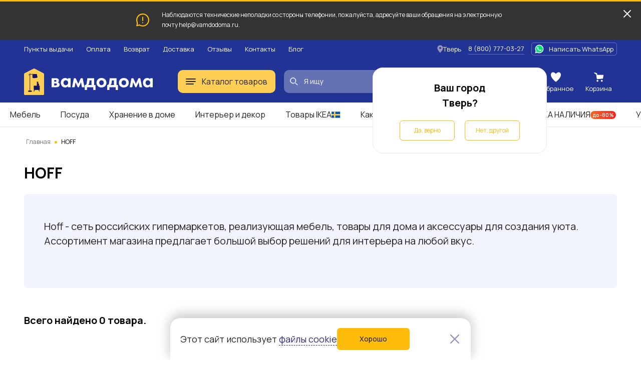

--- FILE ---
content_type: image/svg+xml
request_url: https://tver.vamdodoma.ru/img/public/images/catalog/custom-select-check-main.svg
body_size: -192
content:
<svg width="12" height="12" viewBox="0 0 12 12" fill="none" xmlns="http://www.w3.org/2000/svg">
<path d="M2 6.24268L6.24264 10.4853L10.4853 6.24268" stroke="#9493BF" stroke-width="2" stroke-linecap="round" stroke-linejoin="round"/>
</svg>


--- FILE ---
content_type: image/svg+xml
request_url: https://tver.vamdodoma.ru/img/public/images/illustrations-empty/search-empty.svg
body_size: 275
content:
<svg width="200" height="262" viewBox="0 0 200 262" fill="none" xmlns="http://www.w3.org/2000/svg">
<path d="M0 55.3948C0 51.8539 1.99897 48.6135 5.1711 47.0123L96.2962 1.01573C98.9935 -0.345728 102.183 -0.338151 104.873 1.03612L194.869 47.0018C198.019 48.6107 200 51.8392 200 55.364V252.602C200 257.792 195.774 262 190.56 262H9.43953C4.22622 262 0 257.792 0 252.602V55.3948Z" fill="#FFCF55"/>
<mask id="mask0_9006_42885" style="mask-type:alpha" maskUnits="userSpaceOnUse" x="0" y="0" width="200" height="262">
<path d="M0 55.3948C0 51.8539 1.99897 48.6135 5.1711 47.0123L96.2962 1.01573C98.9935 -0.345728 102.183 -0.338151 104.873 1.03612L194.869 47.0018C198.019 48.6107 200 51.8392 200 55.364V252.602C200 257.792 195.774 262 190.56 262H9.43953C4.22622 262 0 257.792 0 252.602V55.3948Z" fill="#FFCF55"/>
</mask>
<g mask="url(#mask0_9006_42885)">
<path d="M63 269C64.5385 261.314 65.438 253.607 65.868 249.431C61.9999 231.5 69.1035 215.638 71 214.5C74.6035 212.338 87 222.5 94 232C101 230 113 230.5 119 232C130.375 222.094 136.5 214.5 140.926 216C144.5 217.662 143.809 238.371 142 250.5C142 257.5 143.5 260 143.5 269C112.771 269 81.5 269 63 269Z" fill="#141464"/>
<ellipse cx="123" cy="250" rx="7" ry="6" fill="#FFCF55"/>
<ellipse cx="95" cy="250" rx="7" ry="6" fill="#FFCF55"/>
<circle cx="125.5" cy="247.5" r="4.5" fill="#141464"/>
<circle cx="97.5" cy="248.5" r="4.5" fill="#141464"/>
</g>
</svg>


--- FILE ---
content_type: application/javascript; charset=utf-8
request_url: https://tver.vamdodoma.ru/js/public/pages-sections/catalog.min.version-b9745b3ba71106da92796b565f1e7f2f26181fab.js
body_size: 14292
content:
(window.webpackJsonp=window.webpackJsonp||[]).push([[7],{145:function(t,e,r){"use strict";r.r(e);r(81),r(82);var n=r(9),a=r(20),o=r(13),i=r(11),l={name:"VerticalSlide",props:{initHeigth:{default:null}},methods:{onBeforeEnter:function(t){!t.style.maxHeight&&this.initHeigth&&(t.style.maxHeight="".concat(this.initHeigth,"px"))},onAfterEnter:function(t){t.style.removeProperty("max-height")},onBeforeLeave:function(t){t.style.maxHeight="".concat(t.clientHeight,"px")}}},u=r(0),c=Object(u.a)(l,(function(){var t=this.$createElement;return(this._self._c||t)("transition",{attrs:{name:"vertical-slide"},on:{"before-enter":this.onBeforeEnter,"after-enter":this.onAfterEnter,"before-leave":this.onBeforeLeave}},[this._t("default")],2)}),[],!1,null,null,null).exports,s={name:"FilterGroup",components:{verticalSlide:c},props:{title:{type:String,default:"Раздел фильтра"}},data:function(){return{opened:window.innerWidth>1151}}},p=Object(u.a)(s,(function(){var t=this,e=t.$createElement,r=t._self._c||e;return r("fieldset",{staticClass:"catalog-filter__wrapper",class:{"catalog-filter__wrapper--hidden":!t.opened}},[r("button",{staticClass:"catalog-filter__wrapper-title",attrs:{type:"button"},on:{click:function(e){e.preventDefault(),t.opened=!t.opened}}},[r("span",{staticClass:"catalog-filter__wrapper-title-text"},[t._v(t._s(t.title))]),t._v(" "),r("icon",{staticClass:"catalog-filter__wrapper-title-icon",attrs:{name:"arrow-small"}})],1),t._v(" "),r("vertical-slide",{attrs:{"init-heigth":"445"}},[r("div",{directives:[{name:"show",rawName:"v-show",value:t.opened,expression:"opened"}],staticClass:"catalog-filter__wrapper-content"},[t._t("default")],2)])],1)}),[],!1,null,null,null).exports,f={name:"FilterItemBase",components:{verticalSlide:c},props:{title:{type:String,default:""},code:{type:String,default:""},multiple:{type:Boolean,default:!1},values:{type:Array,default:function(){return[]}},value:{type:String|Array,default:null}},data:function(){return{opened:!1,countToShow:7,query:""}},computed:{openText:function(){return this.opened?"Свернуть":"Показать еще"},inputClass:function(){return this.multiple?"input-checkbox":"input-radio"},showMore:function(){return this.values.length>this.countToShow},shownItems:function(){var t=this;return this.opened?this.query?this.values.filter((function(e){var r=e.name,n=e.key;return String(r||n).toLowerCase().includes(t.query.toLowerCase())})):this.values:this.values.slice(0,this.countToShow)},valueGetter:{get:function(){return this.value},set:function(t){this.$emit("input",t)}}},watch:{opened:function(t){t||(this.query="",this.sortItems())},showMore:function(t){t||(this.query="")}},created:function(){this.sortItems()},methods:{isDisabled:function(t){var e;return!(t.count>0)&&(this.multiple?!(null!==(e=this.value)&&void 0!==e&&e.includes(null==t?void 0:t.key)):this.value!==t.key)},sortItems:function(){var t=[];this.multiple&&(t=this.value),t.length&&this.values.sort((function(e,r){return t.includes(r.key)-t.includes(e.key)}))}}},d=Object(u.a)(f,(function(){var t=this,e=t.$createElement,r=t._self._c||e;return r("div",{staticClass:"catalog-filter__inner"},[r("verticalSlide",{attrs:{"init-heigth":"43"}},[t.opened&&t.showMore?r("div",{staticClass:"catalog-filter__wrapper-content-search-wrapper"},[r("label",{staticClass:"catalog-filter__wrapper-content-search-inner"},[r("input",{directives:[{name:"model",rawName:"v-model",value:t.query,expression:"query"}],staticClass:"catalog-filter__wrapper-content-search-input text-small",attrs:{type:"text",name:t.code+"--search",placeholder:t.title,autocomplete:"off"},domProps:{value:t.query},on:{input:function(e){e.target.composing||(t.query=e.target.value)}}}),t._v(" "),t.query?r("button",{staticClass:"catalog-filter__wrapper-content-search-reset-button",attrs:{type:"button"},on:{click:function(e){e.preventDefault(),t.query=""}}},[r("icon",{attrs:{name:"catalog-option-cross"}})],1):t._e()])]):t._e()]),t._v(" "),r("div",{staticClass:"catalog-filter__wrapper-content-filters"},t._l(t.shownItems,(function(e){return r("div",{key:e.key,class:t.inputClass},["checkbox"==(t.multiple?"checkbox":"radio")?r("input",{directives:[{name:"model",rawName:"v-model",value:t.valueGetter,expression:"valueGetter"}],class:t.inputClass+"__input",attrs:{name:t.code,id:t.code+"_"+e.key,type:"checkbox"},domProps:{value:e.key,checked:Array.isArray(t.valueGetter)?t._i(t.valueGetter,e.key)>-1:t.valueGetter},on:{change:function(r){var n=t.valueGetter,a=r.target,o=!!a.checked;if(Array.isArray(n)){var i=e.key,l=t._i(n,i);a.checked?l<0&&(t.valueGetter=n.concat([i])):l>-1&&(t.valueGetter=n.slice(0,l).concat(n.slice(l+1)))}else t.valueGetter=o}}}):"radio"==(t.multiple?"checkbox":"radio")?r("input",{directives:[{name:"model",rawName:"v-model",value:t.valueGetter,expression:"valueGetter"}],class:t.inputClass+"__input",attrs:{name:t.code,id:t.code+"_"+e.key,type:"radio"},domProps:{value:e.key,checked:t._q(t.valueGetter,e.key)},on:{change:function(r){t.valueGetter=e.key}}}):r("input",{directives:[{name:"model",rawName:"v-model",value:t.valueGetter,expression:"valueGetter"}],class:t.inputClass+"__input",attrs:{name:t.code,id:t.code+"_"+e.key,type:t.multiple?"checkbox":"radio"},domProps:{value:e.key,value:t.valueGetter},on:{input:function(e){e.target.composing||(t.valueGetter=e.target.value)}}}),t._v(" "),r("label",{class:t.inputClass+"__label",attrs:{for:t.code+"_"+e.key}},[r("span",{class:t.inputClass+"__new-input"}),t._v(" "),r("span",{class:t.inputClass+"__text"},[t._v("\n                    "+t._s(e.name||e.key)+"\n                ")])]),t._v(" "),t._e()])})),0),t._v(" "),t.showMore?r("button",{staticClass:"catalog-filter__wrapper-content-update text-normal",attrs:{type:"button"},on:{click:function(e){e.preventDefault(),t.opened=!t.opened}}},[t._v(t._s(t.openText))]):t._e()],1)}),[],!1,null,null,null).exports,v={name:"FilterItemLink",props:{item:{type:Object,default:function(){return{}}},path:{type:String,default:""},baseUrl:{type:String,default:""},urlSearch:{type:String,default:""}},computed:{currentPath:function(){return this.path?"".concat(this.path,"/").concat(this.item.code):this.item.code},link:function(){var t="".concat(this.baseUrl,"/").concat(this.currentPath);return this.urlSearch&&(t+="?".concat(this.urlSearch)),t}},methods:{onClick:function(t){window.innerWidth<1152&&(t.preventDefault(),this.$emit("select",this.currentPath))}}},m={name:"FilterItemLinks",components:{filterItemLink:Object(u.a)(v,(function(){var t=this,e=t.$createElement,r=t._self._c||e;return r("li",{staticClass:"catalog-filter__categories-list-item",class:{"catalog-filter__categories-list-item--current":t.item.current}},[r("a",{attrs:{href:t.link},on:{click:t.onClick}},[t._v("\n        "+t._s(t.item.name||t.item.code)+"\n        "),t.item.current?r("icon",{attrs:{name:"success-mini"}}):t._e()],1),t._v(" "),t.item.children&&t.item.children.length?r("ul",{staticClass:"catalog-filter__categories-list"},t._l(t.item.children,(function(e){return r("filterItemLink",{key:e.id,attrs:{item:e,path:""+t.currentPath,"base-url":t.baseUrl,"url-search":t.urlSearch},on:{select:function(e){return t.$emit("select",e)}}})})),1):t._e()])}),[],!1,null,null,null).exports},props:{baseUrl:{type:String,default:""},urlSearch:{type:String,default:""},values:{type:Array,default:function(){return[]}},value:{type:String,default:null}},methods:{onSelect:function(t){this.$emit("input",t)}}},h=Object(u.a)(m,(function(){var t=this,e=t.$createElement,r=t._self._c||e;return r("div",{staticClass:"catalog-filter__inner"},[r("ul",{staticClass:"catalog-filter__categories-list"},t._l(t.values,(function(e){return r("filterItemLink",{key:e.id,attrs:{item:e,"base-url":t.baseUrl,"url-search":t.urlSearch},on:{select:t.onSelect}})})),1)])}),[],!1,null,null,null).exports,g=r(75),y=r.n(g),b={name:"NumberRange",props:{code:{type:String,default:""},range:{type:Object,default:function(){return{}}},value:{type:Array,default:function(){return[]}}},data:function(){return{slider:null}},computed:{valueMin:{get:function(){return null===this.value[0]?null:parseInt(this.value[0])},set:function(t){this.setSlider([t,this.valueMax]),this.$emit("input",[t,this.valueMax])}},valueMax:{get:function(){return null===this.value[1]?null:parseInt(this.value[1])},set:function(t){this.setSlider([this.valueMin,t]),this.$emit("input",[this.valueMin,t])}},forSlider:function(){return[parseInt(this.valueMin||this.range.min||null),parseInt(this.valueMax||this.range.max||null)]},showSlider:function(){return this.range.min&&this.range.max&&this.range.max>this.range.min}},watch:{value:function(t){this.setSlider(this.forSlider)}},mounted:function(){var t=this;this.$refs.slider&&(this.slider=y.a.create(this.$refs.slider,{connect:!0,behaviour:"tap",format:{to:function(t){return Math.ceil(Number(t))},from:function(t){return Math.ceil(Number(t))}},step:1,range:{min:this.range.min||null,max:this.range.max||null},start:this.forSlider}),this.slider.on("change",(function(e){e[0]===t.range.min&&(e[0]=null),e[1]===t.range.max&&(e[1]=null),t.$emit("input",e)})))},methods:{setSlider:function(t){this.slider&&this.slider.set(t)}}},_={name:"FilterItemNumber",components:{NumberRange:Object(u.a)(b,(function(){var t=this,e=t.$createElement,r=t._self._c||e;return r("div",{staticClass:"input-range catalog-filter__price-range-slider"},[r("div",{staticClass:"input-range__inputs-row"},[r("label",{staticClass:"input-range__label",attrs:{"data-description":"от"}},[r("input",{directives:[{name:"model",rawName:"v-model",value:t.valueMin,expression:"valueMin"}],staticClass:"input-range__input catalog-filter__price--min",attrs:{type:"number",name:t.code+"_min",placeholder:t.range.min||""},domProps:{value:t.valueMin},on:{input:function(e){e.target.composing||(t.valueMin=e.target.value)}}})]),t._v(" "),r("label",{staticClass:"input-range__label",attrs:{"data-description":"до"}},[r("input",{directives:[{name:"model",rawName:"v-model",value:t.valueMax,expression:"valueMax"}],staticClass:"input-range__input catalog-filter__price--max",attrs:{type:"number",name:t.code+"_max",placeholder:t.range.max||""},domProps:{value:t.valueMax},on:{input:function(e){e.target.composing||(t.valueMax=e.target.value)}}})])]),t._v(" "),t.showSlider?r("div",{ref:"slider",staticClass:"input-range__input-range"}):t._e()])}),[],!1,null,null,null).exports},props:{title:{type:String,default:""},code:{type:String,default:""},range:{type:Boolean,default:!1},values:{type:Object,default:function(){return{}}},value:{type:String|Number|Array,default:null}},data:function(){return{}},computed:{valueGetter:{get:function(){return this.value},set:function(t){this.$emit("input",t)}}}},w=Object(u.a)(_,(function(){var t=this,e=t.$createElement,r=t._self._c||e;return r("div",{staticClass:"catalog-filter__inner catalog-filter__price-range-slider"},[t.range?r("NumberRange",{attrs:{range:t.values,code:t.code},model:{value:t.valueGetter,callback:function(e){t.valueGetter=e},expression:"valueGetter"}}):r("label",{staticClass:"input-range__label",attrs:{"data-description":""}},[r("input",{directives:[{name:"model",rawName:"v-model",value:t.valueGetter,expression:"valueGetter"}],staticClass:"input-range__input",attrs:{type:"number",name:t.code,placeholder:t.title},domProps:{value:t.valueGetter},on:{input:function(e){e.target.composing||(t.valueGetter=e.target.value)}}})])],1)}),[],!1,null,null,null).exports,k={name:"FilterItemBoolean",props:{title:{type:String,default:""},code:{type:String,default:""},values:{type:Array,default:function(){return[]}},value:{type:Boolean,default:!1}},computed:{valueGetter:{get:function(){return this.value},set:function(t){this.$emit("input",t)}}}},P=Object(u.a)(k,(function(){var t=this,e=t.$createElement,r=t._self._c||e;return r("div",{staticClass:"catalog-filter__inner"},[r("div",{staticClass:"catalog-filter__wrapper-content-filters"},[r("div",{staticClass:"input-checkbox"},[r("input",{directives:[{name:"model",rawName:"v-model",value:t.valueGetter,expression:"valueGetter"}],staticClass:"input-checkbox__input",attrs:{type:"checkbox",name:t.code,id:t.code+"_checkbox"},domProps:{checked:Array.isArray(t.valueGetter)?t._i(t.valueGetter,null)>-1:t.valueGetter},on:{change:function(e){var r=t.valueGetter,n=e.target,a=!!n.checked;if(Array.isArray(r)){var o=t._i(r,null);n.checked?o<0&&(t.valueGetter=r.concat([null])):o>-1&&(t.valueGetter=r.slice(0,o).concat(r.slice(o+1)))}else t.valueGetter=a}}}),t._v(" "),r("label",{staticClass:"input-checkbox__label",attrs:{for:t.code+"_checkbox"}},[r("span",{staticClass:"input-checkbox__new-input"}),t._v(" "),r("span",{staticClass:"input-checkbox__text"},[t._v("Да")])]),t._v(" "),t._e()])])])}),[],!1,null,null,null).exports,S={name:"FilterItemColor",components:{verticalSlide:c},props:{title:{type:String,default:""},code:{type:String,default:""},multiple:{type:Boolean,default:!1},values:{type:Array,default:function(){return[]}},value:{type:String|Array,default:null}},data:function(){return{opened:!1,countToShow:7,query:""}},computed:{openText:function(){return this.opened?"Свернуть":"Показать еще"},inputClass:function(){return this.multiple?"input-checkbox":"input-radio"},showMore:function(){return this.values.length>this.countToShow},shownItems:function(){var t=this;return this.opened?this.query?this.values.filter((function(e){var r=e.name,n=e.key;return String(r||n).toLowerCase().includes(t.query.toLowerCase())})):this.values:this.values.slice(0,this.countToShow)},valueGetter:{get:function(){return this.value},set:function(t){this.$emit("input",t)}}},watch:{opened:function(t){t||(this.query="",this.sortItems())},showMore:function(t){t||(this.query="")}},created:function(){this.sortItems()},methods:{sortItems:function(){var t=[];this.multiple&&(t=this.value),t.length&&this.values.sort((function(e,r){return t.includes(r.key)-t.includes(e.key)}))}}},C=Object(u.a)(S,(function(){var t=this,e=t.$createElement,r=t._self._c||e;return r("div",{staticClass:"catalog-filter__inner"},[r("verticalSlide",{attrs:{"init-heigth":"43"}},[t.opened&&t.showMore?r("div",{staticClass:"catalog-filter__wrapper-content-search-wrapper"},[r("label",{staticClass:"catalog-filter__wrapper-content-search-inner"},[r("input",{directives:[{name:"model",rawName:"v-model",value:t.query,expression:"query"}],staticClass:"catalog-filter__wrapper-content-search-input text-small",attrs:{type:"text",name:t.code+"--search",placeholder:t.title,autocomplete:"off"},domProps:{value:t.query},on:{input:function(e){e.target.composing||(t.query=e.target.value)}}}),t._v(" "),t.query?r("button",{staticClass:"catalog-filter__wrapper-content-search-reset-button",attrs:{type:"button"},on:{click:function(e){e.preventDefault(),t.query=""}}},[r("icon",{attrs:{name:"catalog-option-cross"}})],1):t._e()])]):t._e()]),t._v(" "),r("div",{staticClass:"catalog-filter__wrapper-content-filters catalog-filter__wrapper-content-filters--dense"},t._l(t.shownItems,(function(e){return r("div",{key:e.key,staticClass:"catalog-filter__input-color"},[r("label",{staticClass:"catalog-filter__input-color-label",attrs:{for:t.code+"_"+e.key}},["checkbox"==(t.multiple?"checkbox":"radio")?r("input",{directives:[{name:"model",rawName:"v-model",value:t.valueGetter,expression:"valueGetter"}],staticClass:"catalog-filter__input-color-input",attrs:{name:t.code,id:t.code+"_"+e.key,type:"checkbox"},domProps:{value:e.key,checked:Array.isArray(t.valueGetter)?t._i(t.valueGetter,e.key)>-1:t.valueGetter},on:{change:function(r){var n=t.valueGetter,a=r.target,o=!!a.checked;if(Array.isArray(n)){var i=e.key,l=t._i(n,i);a.checked?l<0&&(t.valueGetter=n.concat([i])):l>-1&&(t.valueGetter=n.slice(0,l).concat(n.slice(l+1)))}else t.valueGetter=o}}}):"radio"==(t.multiple?"checkbox":"radio")?r("input",{directives:[{name:"model",rawName:"v-model",value:t.valueGetter,expression:"valueGetter"}],staticClass:"catalog-filter__input-color-input",attrs:{name:t.code,id:t.code+"_"+e.key,type:"radio"},domProps:{value:e.key,checked:t._q(t.valueGetter,e.key)},on:{change:function(r){t.valueGetter=e.key}}}):r("input",{directives:[{name:"model",rawName:"v-model",value:t.valueGetter,expression:"valueGetter"}],staticClass:"catalog-filter__input-color-input",attrs:{name:t.code,id:t.code+"_"+e.key,type:t.multiple?"checkbox":"radio"},domProps:{value:e.key,value:t.valueGetter},on:{input:function(e){e.target.composing||(t.valueGetter=e.target.value)}}}),t._v(" "),r("span",{staticClass:"catalog-filter__input-color-wrapper"},[e.background?r("span",{staticClass:"catalog-filter__input-color-new",style:"background: "+e.background+";"}):t._e(),t._v(" "),r("span",{staticClass:"catalog-filter__input-color-text"},[t._v(t._s(e.name||e.key))])]),t._v(" "),t._e()])])})),0),t._v(" "),t.showMore?r("button",{staticClass:"catalog-filter__wrapper-content-update text-normal",attrs:{type:"button"},on:{click:function(e){e.preventDefault(),t.opened=!t.opened}}},[t._v(t._s(t.openText))]):t._e()],1)}),[],!1,null,null,null).exports,x=r(4);function O(t){return(O="function"==typeof Symbol&&"symbol"==typeof Symbol.iterator?function(t){return typeof t}:function(t){return t&&"function"==typeof Symbol&&t.constructor===Symbol&&t!==Symbol.prototype?"symbol":typeof t})(t)}function j(t,e){var r=Object.keys(t);if(Object.getOwnPropertySymbols){var n=Object.getOwnPropertySymbols(t);e&&(n=n.filter((function(e){return Object.getOwnPropertyDescriptor(t,e).enumerable}))),r.push.apply(r,n)}return r}function T(t){for(var e=1;e<arguments.length;e++){var r=null!=arguments[e]?arguments[e]:{};e%2?j(Object(r),!0).forEach((function(e){E(t,e,r[e])})):Object.getOwnPropertyDescriptors?Object.defineProperties(t,Object.getOwnPropertyDescriptors(r)):j(Object(r)).forEach((function(e){Object.defineProperty(t,e,Object.getOwnPropertyDescriptor(r,e))}))}return t}function E(t,e,r){return(e=function(t){var e=function(t,e){if("object"!=O(t)||!t)return t;var r=t[Symbol.toPrimitive];if(void 0!==r){var n=r.call(t,e||"default");if("object"!=O(n))return n;throw new TypeError("@@toPrimitive must return a primitive value.")}return("string"===e?String:Number)(t)}(t,"string");return"symbol"==O(e)?e:e+""}(e))in t?Object.defineProperty(t,e,{value:r,enumerable:!0,configurable:!0,writable:!0}):t[e]=r,t}var L={name:"FilterItemBase",components:{verticalSlide:c},props:{title:{type:String,default:""},code:{type:String,default:""},multiple:{type:Boolean,default:!1},values:{type:Array,default:function(){return[]}},value:{type:String|Array,default:null}},data:function(){return{opened:!1,countToShow:7,query:""}},computed:{openText:function(){return this.opened?"Свернуть":"Показать еще"},inputClass:function(){return this.multiple?"input-checkbox":"input-radio"},showMore:function(){return this.values.length>this.countToShow},shownItems:function(){var t=this;return(this.opened?this.query?this.values.filter((function(e){var r=e.name,n=e.key;return String(r||n).toLowerCase().includes(t.query.toLowerCase())})):this.values:this.values.slice(0,this.countToShow)).sort((function(t,e){return t.key-e.key})).map((function(t){return T(T({},t),{},{name:0===t.key?"Неважно":"До ".concat(Object(x.a)(t.key,["дня","дней","дней"],!0))})}))},valueGetter:{get:function(){return this.value||0},set:function(t){this.$emit("input",t)}}},watch:{opened:function(t){t||(this.query="",this.sortItems())},showMore:function(t){t||(this.query="")}},created:function(){this.sortItems()},methods:{isDisabled:function(t){var e;return!(t.count>0)&&(this.multiple?!(null!==(e=this.value)&&void 0!==e&&e.includes(null==t?void 0:t.key)):this.value!==t.key)},sortItems:function(){var t=[];this.multiple&&(t=this.value),t.length&&this.values.sort((function(e,r){return t.includes(r.key)-t.includes(e.key)}))}}},G=Object(u.a)(L,(function(){var t=this,e=t.$createElement,r=t._self._c||e;return r("div",{staticClass:"catalog-filter__inner"},[r("verticalSlide",{attrs:{"init-heigth":"43"}},[t.opened&&t.showMore?r("div",{staticClass:"catalog-filter__wrapper-content-search-wrapper"},[r("label",{staticClass:"catalog-filter__wrapper-content-search-inner"},[r("input",{directives:[{name:"model",rawName:"v-model",value:t.query,expression:"query"}],staticClass:"catalog-filter__wrapper-content-search-input text-small",attrs:{type:"text",name:t.code+"--search",placeholder:t.title,autocomplete:"off"},domProps:{value:t.query},on:{input:function(e){e.target.composing||(t.query=e.target.value)}}}),t._v(" "),t.query?r("button",{staticClass:"catalog-filter__wrapper-content-search-reset-button",attrs:{type:"button"},on:{click:function(e){e.preventDefault(),t.query=""}}},[r("icon",{attrs:{name:"catalog-option-cross"}})],1):t._e()])]):t._e()]),t._v(" "),r("div",{staticClass:"catalog-filter__wrapper-content-filters"},t._l(t.shownItems,(function(e){return r("div",{key:e.key,class:t.inputClass},["checkbox"==(t.multiple?"checkbox":"radio")?r("input",{directives:[{name:"model",rawName:"v-model",value:t.valueGetter,expression:"valueGetter"}],class:t.inputClass+"__input",attrs:{name:t.code,id:t.code+"_"+e.key,type:"checkbox"},domProps:{value:e.key,checked:Array.isArray(t.valueGetter)?t._i(t.valueGetter,e.key)>-1:t.valueGetter},on:{change:function(r){var n=t.valueGetter,a=r.target,o=!!a.checked;if(Array.isArray(n)){var i=e.key,l=t._i(n,i);a.checked?l<0&&(t.valueGetter=n.concat([i])):l>-1&&(t.valueGetter=n.slice(0,l).concat(n.slice(l+1)))}else t.valueGetter=o}}}):"radio"==(t.multiple?"checkbox":"radio")?r("input",{directives:[{name:"model",rawName:"v-model",value:t.valueGetter,expression:"valueGetter"}],class:t.inputClass+"__input",attrs:{name:t.code,id:t.code+"_"+e.key,type:"radio"},domProps:{value:e.key,checked:t._q(t.valueGetter,e.key)},on:{change:function(r){t.valueGetter=e.key}}}):r("input",{directives:[{name:"model",rawName:"v-model",value:t.valueGetter,expression:"valueGetter"}],class:t.inputClass+"__input",attrs:{name:t.code,id:t.code+"_"+e.key,type:t.multiple?"checkbox":"radio"},domProps:{value:e.key,value:t.valueGetter},on:{input:function(e){e.target.composing||(t.valueGetter=e.target.value)}}}),t._v(" "),r("label",{class:t.inputClass+"__label",attrs:{for:t.code+"_"+e.key}},[r("span",{class:t.inputClass+"__new-input"}),t._v(" "),r("span",{class:t.inputClass+"__text"},[t._v("\n                    "+t._s(e.name||e.key)+"\n                ")])]),t._v(" "),t._e()])})),0),t._v(" "),t.showMore?r("button",{staticClass:"catalog-filter__wrapper-content-update text-normal",attrs:{type:"button"},on:{click:function(e){e.preventDefault(),t.opened=!t.opened}}},[t._v(t._s(t.openText))]):t._e()],1)}),[],!1,null,null,null).exports;function F(t){return(F="function"==typeof Symbol&&"symbol"==typeof Symbol.iterator?function(t){return typeof t}:function(t){return t&&"function"==typeof Symbol&&t.constructor===Symbol&&t!==Symbol.prototype?"symbol":typeof t})(t)}function A(t,e){var r=Object.keys(t);if(Object.getOwnPropertySymbols){var n=Object.getOwnPropertySymbols(t);e&&(n=n.filter((function(e){return Object.getOwnPropertyDescriptor(t,e).enumerable}))),r.push.apply(r,n)}return r}function q(t){for(var e=1;e<arguments.length;e++){var r=null!=arguments[e]?arguments[e]:{};e%2?A(Object(r),!0).forEach((function(e){I(t,e,r[e])})):Object.getOwnPropertyDescriptors?Object.defineProperties(t,Object.getOwnPropertyDescriptors(r)):A(Object(r)).forEach((function(e){Object.defineProperty(t,e,Object.getOwnPropertyDescriptor(r,e))}))}return t}function I(t,e,r){return(e=function(t){var e=function(t,e){if("object"!=F(t)||!t)return t;var r=t[Symbol.toPrimitive];if(void 0!==r){var n=r.call(t,e||"default");if("object"!=F(n))return n;throw new TypeError("@@toPrimitive must return a primitive value.")}return("string"===e?String:Number)(t)}(t,"string");return"symbol"==F(e)?e:e+""}(e))in t?Object.defineProperty(t,e,{value:r,enumerable:!0,configurable:!0,writable:!0}):t[e]=r,t}var M={name:"CatalogFilter",components:{DynamicComponent:a.Component,filterGroup:p,filterItemBase:d,filterItemLinks:h,filterItemNumber:w,filterItemBoolean:P,filterItemColor:C,filterItemDelivery:G},data:function(){return{payload:{}}},computed:q(q({},Object(o.c)(["filters","baseUrl","urlSearch"])),{},{updateFiltersDebounse:function(){return Object(i.a)(this.updateFilters,500)}}),created:function(){var t,e,r;this.initFilters({filterParams:(null===(t=this.payload)||void 0===t?void 0:t.filtersData)||{},filters:(null===(e=this.payload)||void 0===e?void 0:e.filters)||{},defaultFilter:(null===(r=this.payload)||void 0===r?void 0:r.default)||{}})},methods:q(q({},Object(o.b)(["initFilters","updateFilters","updateLinksValues"])),{},{getComponent:function(){var t=arguments.length>0&&void 0!==arguments[0]?arguments[0]:"";switch(t){case"number":return w;case"boolean":return P;case"color":return C;case"delivery":return G;default:return d}},onChange:function(){var t=this;this.$nextTick((function(){t.updateFiltersDebounse()}))},onChangeLink:function(){this.updateLinksValues()}})},D=Object(u.a)(M,(function(){var t=this,e=t.$createElement,r=t._self._c||e;return r("form",{staticClass:"catalog-filter",attrs:{method:"get"},on:{submit:function(t){t.preventDefault()}}},[t._l(t.filters,(function(e){return["links"===e.type?r("filterGroup",{key:"links-"+e.type,attrs:{title:e.title}},[r("filterItemLinks",{attrs:{values:e.values,"base-url":t.baseUrl,"url-search":t.urlSearch},on:{input:t.onChangeLink},model:{value:e.value,callback:function(r){t.$set(e,"value",r)},expression:"filter.value"}})],1):!Array.isArray(e.values)||e.values.length>0?r("filterGroup",{key:e.code,attrs:{title:e.title}},[r(t.getComponent(e.type),t._b({tag:"DynamicComponent",on:{input:t.onChange},model:{value:e.value,callback:function(r){t.$set(e,"value",r)},expression:"filter.value"}},"DynamicComponent",e,!1))],1):t._e()]}))],2)}),[],!1,null,null,null).exports;function N(t){return(N="function"==typeof Symbol&&"symbol"==typeof Symbol.iterator?function(t){return typeof t}:function(t){return t&&"function"==typeof Symbol&&t.constructor===Symbol&&t!==Symbol.prototype?"symbol":typeof t})(t)}function $(t,e){var r=Object.keys(t);if(Object.getOwnPropertySymbols){var n=Object.getOwnPropertySymbols(t);e&&(n=n.filter((function(e){return Object.getOwnPropertyDescriptor(t,e).enumerable}))),r.push.apply(r,n)}return r}function H(t){for(var e=1;e<arguments.length;e++){var r=null!=arguments[e]?arguments[e]:{};e%2?$(Object(r),!0).forEach((function(e){B(t,e,r[e])})):Object.getOwnPropertyDescriptors?Object.defineProperties(t,Object.getOwnPropertyDescriptors(r)):$(Object(r)).forEach((function(e){Object.defineProperty(t,e,Object.getOwnPropertyDescriptor(r,e))}))}return t}function B(t,e,r){return(e=function(t){var e=function(t,e){if("object"!=N(t)||!t)return t;var r=t[Symbol.toPrimitive];if(void 0!==r){var n=r.call(t,e||"default");if("object"!=N(n))return n;throw new TypeError("@@toPrimitive must return a primitive value.")}return("string"===e?String:Number)(t)}(t,"string");return"symbol"==N(e)?e:e+""}(e))in t?Object.defineProperty(t,e,{value:r,enumerable:!0,configurable:!0,writable:!0}):t[e]=r,t}var U={name:"CatalogFilterTags",computed:H({},Object(o.c)(["tags"])),methods:H({},Object(o.b)(["clearFilter"]))},V=Object(u.a)(U,(function(){var t=this,e=t.$createElement,r=t._self._c||e;return t.tags.length>0?r("div",{staticClass:"catalog-products__selected-options-list"},[t._l(t.tags,(function(e){return r("div",{key:e.code+"-"+e.key,staticClass:"catalog-products__selected-option"},[r("p",{staticClass:"catalog-products__selected-option-text"},[t._v(t._s(e.title)+" "+t._s(e.name))]),t._v(" "),r("button",{staticClass:"catalog-products__selected-option-button",attrs:{type:"button"},on:{click:function(r){return r.preventDefault(),t.clearFilter(e)}}})])})),t._v(" "),r("button",{staticClass:"catalog-products__selected-option-remove-all",attrs:{type:"button"},on:{click:function(e){return e.preventDefault(),t.clearFilter()}}},[t._v("Очистить все")])],2):t._e()}),[],!1,null,null,null).exports,W=r(31),R=r(14),J=r(6),Y=r(44);function z(t){return(z="function"==typeof Symbol&&"symbol"==typeof Symbol.iterator?function(t){return typeof t}:function(t){return t&&"function"==typeof Symbol&&t.constructor===Symbol&&t!==Symbol.prototype?"symbol":typeof t})(t)}function K(t,e){for(var r=0;r<e.length;r++){var n=e[r];n.enumerable=n.enumerable||!1,n.configurable=!0,"value"in n&&(n.writable=!0),Object.defineProperty(t,Q(n.key),n)}}function Q(t){var e=function(t,e){if("object"!=z(t)||!t)return t;var r=t[Symbol.toPrimitive];if(void 0!==r){var n=r.call(t,e||"default");if("object"!=z(n))return n;throw new TypeError("@@toPrimitive must return a primitive value.")}return("string"===e?String:Number)(t)}(t,"string");return"symbol"==z(e)?e:e+""}var X=function(){return t=function t(e,r){!function(t,e){if(!(t instanceof e))throw new TypeError("Cannot call a class as a function")}(this,t),this.target=e||null,this.OnChangeCallback=(null==r?void 0:r.OnChangeCallback)||null,this.OnChangePerPageCallback=(null==r?void 0:r.OnChangePerPageCallback)||null,this.target&&this.InitPagination()},(e=[{key:"InitPagination",value:function(){var t=this;this.OnChangeCallback&&this.target.addEventListener("click",(function(e){var r;if(null!==(r=e.target)&&void 0!==r&&r.hasAttribute("data-page-index")){var n;e.preventDefault();var a=parseInt(null===(n=e.target)||void 0===n?void 0:n.getAttribute("data-page-index"));t.OnChangeCallback(a)}})),this.OnChangePerPageCallback&&this.target.addEventListener("change",(function(e){var r;"per-page"===(null===(r=e.target)||void 0===r?void 0:r.name)&&t.OnChangePerPageCallback(e.target.value)}))}},{key:"PaginationState",set:function(t){t?this.target.classList.add("pagination--hidden"):this.target.classList.remove("pagination--hidden")}},{key:"PaginationItems",set:function(t){var e,r,n,a=t.CurrentPage,o=t.LastPage,i=null===(e=this.target)||void 0===e?void 0:e.querySelector(".pagination__links"),l=null===(r=this.target)||void 0===r?void 0:r.querySelector(".pagination__prev"),u=null===(n=this.target)||void 0===n?void 0:n.querySelector(".pagination__next");l&&l.remove(),u&&u.remove(),a>1&&i.insertAdjacentHTML("beforebegin",'\n                <a class="pagination__prev" data-page-index="'.concat(parseInt(a)-1,'">\n                    <svg>\n                        <use xlink:href="').concat($GlobalValues.SpritePath,'#icon-arrow-small" />\n                    </svg>\n                    <span>Назад</span>\n                </a>\n            ')),a<o&&i.insertAdjacentHTML("afterend",'\n                <a class="pagination__next" data-page-index="'.concat(parseInt(a)+1,'">\n                    <span>Дальше</span>\n                    <svg>\n                        <use xlink:href="').concat($GlobalValues.SpritePath,'#icon-arrow-small" />\n                    </svg>\n                </a>\n            ')),i&&(i.innerHTML="",i.insertAdjacentHTML("beforeend",Object(x.c)(a,o).map((function(t){var e=t.page,r=t.text,n=t.class,o=parseInt(a)===parseInt(e),i=o?"#":Object(x.d)({page:e>1?e:null}).href;return'<li class="pagination__links-item '.concat(n,'">\n                            <a class="pagination__links-link \n                            ').concat(o?"pagination__links-link--active":"",'" href="').concat(i,'"\n                            ').concat(o?"":'data-page-index="'.concat(e,'"'),"\n                            >").concat(r,"</a>\n                        </li>")})).join("")))}},{key:"PaginationDescription",set:function(t){var e=t.ProductsTo,r=t.TotalProducts,n=this.target.querySelector(".pagination__description"),a='\n            <div class="pagination__description">\n                <p class="pagination__description-text">\n                    Вы посмотрели '.concat(e," из ").concat(r," товаров\n                </p>\n            </div>\n        ");n.insertAdjacentHTML("beforebegin",a),n.remove()}},{key:"PaginationPerPage",set:function(t){var e=this.target.querySelector(".pagination__per-page");if(e){var r='\n                <div class="pagination__per-page">\n                    <spav class="pagination__per-page-text">Показывать по</spav>\n                    <input class="pagination__per-page-input" type="radio" name="per-page" value="24" id="per-page-24" '.concat(24===t?"checked":"",' />\n                    <label class="pagination__per-page-label" for="per-page-24">24</label>\n                    <input class="pagination__per-page-input" type="radio" name="per-page" value="48" id="per-page-48" ').concat(48===t?"checked":"",'/>\n                    <label class="pagination__per-page-label" for="per-page-48">48</label>\n                    <input class="pagination__per-page-input" type="radio" name="per-page" value="96" id="per-page-96" ').concat(96===t?"checked":"",'/>\n                    <label class="pagination__per-page-label" for="per-page-96">96</label>\n                </div>\n            ');e.insertAdjacentHTML("beforebegin",r),e.remove()}}}])&&K(t.prototype,e),r&&K(t,r),Object.defineProperty(t,"prototype",{writable:!1}),t;var t,e,r}();function Z(t){return(Z="function"==typeof Symbol&&"symbol"==typeof Symbol.iterator?function(t){return typeof t}:function(t){return t&&"function"==typeof Symbol&&t.constructor===Symbol&&t!==Symbol.prototype?"symbol":typeof t})(t)}function tt(t,e){for(var r=0;r<e.length;r++){var n=e[r];n.enumerable=n.enumerable||!1,n.configurable=!0,"value"in n&&(n.writable=!0),Object.defineProperty(t,et(n.key),n)}}function et(t){var e=function(t,e){if("object"!=Z(t)||!t)return t;var r=t[Symbol.toPrimitive];if(void 0!==r){var n=r.call(t,e||"default");if("object"!=Z(n))return n;throw new TypeError("@@toPrimitive must return a primitive value.")}return("string"===e?String:Number)(t)}(t,"string");return"symbol"==Z(e)?e:e+""}var rt=function(){return t=function t(e,r){var n;!function(t,e){if(!(t instanceof e))throw new TypeError("Cannot call a class as a function")}(this,t),this.target=e,this.OnEmptyTemplateClick=r.OnEmptyTemplateClick||null,this.EmptyTemplateTarget=(null===(n=this.target)||void 0===n?void 0:n.querySelector(".catalog-products__content-empty"))||null},(e=[{key:"ShowEmptyTemplate",value:function(){this.target&&this.target.append(this.EmptyTemplate)}},{key:"DestroyEmptyTemplate",value:function(){this.EmptyTemplateTarget&&this.EmptyTemplateTarget.remove()}},{key:"EmptyTemplate",get:function(){var t=this,e=document.createElement("div"),r=document.createElement("div"),n=document.createElement("img"),a=document.createElement("p"),o=document.createElement("div"),i=document.createElement("button");return e.classList.add("catalog-products__content-empty"),r.classList.add("empty-template"),n.classList.add("empty-template__image-main"),a.classList.add("empty-template__title","main-title"),o.classList.add("empty-template__row"),i.classList.add("empty-template__row-link","button","button--big","button--orange-outlined"),n.src="/img/public/images/illustrations-empty/search-empty.svg",r.style.opacity="0",r.style.transition="opacity ease 0.35s",a.innerHTML="По данной комбинации фильтров <br> товаров не найдено",i.type="button",i.innerHTML="Сбросить фильтры",e.append(r),r.append(n),r.append(a),r.append(o),o.append(i),n.addEventListener("load",(function(){r.style=null}),{once:!0}),this.OnEmptyTemplateClick&&i.addEventListener("click",(function(){t.OnEmptyTemplateClick()}),{once:!0}),this.EmptyTemplateTarget=e,e}}])&&tt(t.prototype,e),r&&tt(t,r),Object.defineProperty(t,"prototype",{writable:!1}),t;var t,e,r}();function nt(t){return(nt="function"==typeof Symbol&&"symbol"==typeof Symbol.iterator?function(t){return typeof t}:function(t){return t&&"function"==typeof Symbol&&t.constructor===Symbol&&t!==Symbol.prototype?"symbol":typeof t})(t)}function at(t,e){var r=Object.keys(t);if(Object.getOwnPropertySymbols){var n=Object.getOwnPropertySymbols(t);e&&(n=n.filter((function(e){return Object.getOwnPropertyDescriptor(t,e).enumerable}))),r.push.apply(r,n)}return r}function ot(t){for(var e=1;e<arguments.length;e++){var r=null!=arguments[e]?arguments[e]:{};e%2?at(Object(r),!0).forEach((function(e){it(t,e,r[e])})):Object.getOwnPropertyDescriptors?Object.defineProperties(t,Object.getOwnPropertyDescriptors(r)):at(Object(r)).forEach((function(e){Object.defineProperty(t,e,Object.getOwnPropertyDescriptor(r,e))}))}return t}function it(t,e,r){return(e=function(t){var e=function(t,e){if("object"!=nt(t)||!t)return t;var r=t[Symbol.toPrimitive];if(void 0!==r){var n=r.call(t,e||"default");if("object"!=nt(n))return n;throw new TypeError("@@toPrimitive must return a primitive value.")}return("string"===e?String:Number)(t)}(t,"string");return"symbol"==nt(e)?e:e+""}(e))in t?Object.defineProperty(t,e,{value:r,enumerable:!0,configurable:!0,writable:!0}):t[e]=r,t}function lt(t){return function(t){if(Array.isArray(t))return ut(t)}(t)||function(t){if("undefined"!=typeof Symbol&&null!=t[Symbol.iterator]||null!=t["@@iterator"])return Array.from(t)}(t)||function(t,e){if(t){if("string"==typeof t)return ut(t,e);var r={}.toString.call(t).slice(8,-1);return"Object"===r&&t.constructor&&(r=t.constructor.name),"Map"===r||"Set"===r?Array.from(t):"Arguments"===r||/^(?:Ui|I)nt(?:8|16|32)(?:Clamped)?Array$/.test(r)?ut(t,e):void 0}}(t)||function(){throw new TypeError("Invalid attempt to spread non-iterable instance.\nIn order to be iterable, non-array objects must have a [Symbol.iterator]() method.")}()}function ut(t,e){(null==e||e>t.length)&&(e=t.length);for(var r=0,n=Array(e);r<e;r++)n[r]=t[r];return n}function ct(){/*! regenerator-runtime -- Copyright (c) 2014-present, Facebook, Inc. -- license (MIT): https://github.com/facebook/regenerator/blob/main/LICENSE */ct=function(){return e};var t,e={},r=Object.prototype,n=r.hasOwnProperty,a=Object.defineProperty||function(t,e,r){t[e]=r.value},o="function"==typeof Symbol?Symbol:{},i=o.iterator||"@@iterator",l=o.asyncIterator||"@@asyncIterator",u=o.toStringTag||"@@toStringTag";function c(t,e,r){return Object.defineProperty(t,e,{value:r,enumerable:!0,configurable:!0,writable:!0}),t[e]}try{c({},"")}catch(t){c=function(t,e,r){return t[e]=r}}function s(t,e,r,n){var o=e&&e.prototype instanceof h?e:h,i=Object.create(o.prototype),l=new T(n||[]);return a(i,"_invoke",{value:C(t,r,l)}),i}function p(t,e,r){try{return{type:"normal",arg:t.call(e,r)}}catch(t){return{type:"throw",arg:t}}}e.wrap=s;var f="suspendedStart",d="executing",v="completed",m={};function h(){}function g(){}function y(){}var b={};c(b,i,(function(){return this}));var _=Object.getPrototypeOf,w=_&&_(_(E([])));w&&w!==r&&n.call(w,i)&&(b=w);var k=y.prototype=h.prototype=Object.create(b);function P(t){["next","throw","return"].forEach((function(e){c(t,e,(function(t){return this._invoke(e,t)}))}))}function S(t,e){function r(a,o,i,l){var u=p(t[a],t,o);if("throw"!==u.type){var c=u.arg,s=c.value;return s&&"object"==nt(s)&&n.call(s,"__await")?e.resolve(s.__await).then((function(t){r("next",t,i,l)}),(function(t){r("throw",t,i,l)})):e.resolve(s).then((function(t){c.value=t,i(c)}),(function(t){return r("throw",t,i,l)}))}l(u.arg)}var o;a(this,"_invoke",{value:function(t,n){function a(){return new e((function(e,a){r(t,n,e,a)}))}return o=o?o.then(a,a):a()}})}function C(e,r,n){var a=f;return function(o,i){if(a===d)throw Error("Generator is already running");if(a===v){if("throw"===o)throw i;return{value:t,done:!0}}for(n.method=o,n.arg=i;;){var l=n.delegate;if(l){var u=x(l,n);if(u){if(u===m)continue;return u}}if("next"===n.method)n.sent=n._sent=n.arg;else if("throw"===n.method){if(a===f)throw a=v,n.arg;n.dispatchException(n.arg)}else"return"===n.method&&n.abrupt("return",n.arg);a=d;var c=p(e,r,n);if("normal"===c.type){if(a=n.done?v:"suspendedYield",c.arg===m)continue;return{value:c.arg,done:n.done}}"throw"===c.type&&(a=v,n.method="throw",n.arg=c.arg)}}}function x(e,r){var n=r.method,a=e.iterator[n];if(a===t)return r.delegate=null,"throw"===n&&e.iterator.return&&(r.method="return",r.arg=t,x(e,r),"throw"===r.method)||"return"!==n&&(r.method="throw",r.arg=new TypeError("The iterator does not provide a '"+n+"' method")),m;var o=p(a,e.iterator,r.arg);if("throw"===o.type)return r.method="throw",r.arg=o.arg,r.delegate=null,m;var i=o.arg;return i?i.done?(r[e.resultName]=i.value,r.next=e.nextLoc,"return"!==r.method&&(r.method="next",r.arg=t),r.delegate=null,m):i:(r.method="throw",r.arg=new TypeError("iterator result is not an object"),r.delegate=null,m)}function O(t){var e={tryLoc:t[0]};1 in t&&(e.catchLoc=t[1]),2 in t&&(e.finallyLoc=t[2],e.afterLoc=t[3]),this.tryEntries.push(e)}function j(t){var e=t.completion||{};e.type="normal",delete e.arg,t.completion=e}function T(t){this.tryEntries=[{tryLoc:"root"}],t.forEach(O,this),this.reset(!0)}function E(e){if(e||""===e){var r=e[i];if(r)return r.call(e);if("function"==typeof e.next)return e;if(!isNaN(e.length)){var a=-1,o=function r(){for(;++a<e.length;)if(n.call(e,a))return r.value=e[a],r.done=!1,r;return r.value=t,r.done=!0,r};return o.next=o}}throw new TypeError(nt(e)+" is not iterable")}return g.prototype=y,a(k,"constructor",{value:y,configurable:!0}),a(y,"constructor",{value:g,configurable:!0}),g.displayName=c(y,u,"GeneratorFunction"),e.isGeneratorFunction=function(t){var e="function"==typeof t&&t.constructor;return!!e&&(e===g||"GeneratorFunction"===(e.displayName||e.name))},e.mark=function(t){return Object.setPrototypeOf?Object.setPrototypeOf(t,y):(t.__proto__=y,c(t,u,"GeneratorFunction")),t.prototype=Object.create(k),t},e.awrap=function(t){return{__await:t}},P(S.prototype),c(S.prototype,l,(function(){return this})),e.AsyncIterator=S,e.async=function(t,r,n,a,o){void 0===o&&(o=Promise);var i=new S(s(t,r,n,a),o);return e.isGeneratorFunction(r)?i:i.next().then((function(t){return t.done?t.value:i.next()}))},P(k),c(k,u,"Generator"),c(k,i,(function(){return this})),c(k,"toString",(function(){return"[object Generator]"})),e.keys=function(t){var e=Object(t),r=[];for(var n in e)r.push(n);return r.reverse(),function t(){for(;r.length;){var n=r.pop();if(n in e)return t.value=n,t.done=!1,t}return t.done=!0,t}},e.values=E,T.prototype={constructor:T,reset:function(e){if(this.prev=0,this.next=0,this.sent=this._sent=t,this.done=!1,this.delegate=null,this.method="next",this.arg=t,this.tryEntries.forEach(j),!e)for(var r in this)"t"===r.charAt(0)&&n.call(this,r)&&!isNaN(+r.slice(1))&&(this[r]=t)},stop:function(){this.done=!0;var t=this.tryEntries[0].completion;if("throw"===t.type)throw t.arg;return this.rval},dispatchException:function(e){if(this.done)throw e;var r=this;function a(n,a){return l.type="throw",l.arg=e,r.next=n,a&&(r.method="next",r.arg=t),!!a}for(var o=this.tryEntries.length-1;o>=0;--o){var i=this.tryEntries[o],l=i.completion;if("root"===i.tryLoc)return a("end");if(i.tryLoc<=this.prev){var u=n.call(i,"catchLoc"),c=n.call(i,"finallyLoc");if(u&&c){if(this.prev<i.catchLoc)return a(i.catchLoc,!0);if(this.prev<i.finallyLoc)return a(i.finallyLoc)}else if(u){if(this.prev<i.catchLoc)return a(i.catchLoc,!0)}else{if(!c)throw Error("try statement without catch or finally");if(this.prev<i.finallyLoc)return a(i.finallyLoc)}}}},abrupt:function(t,e){for(var r=this.tryEntries.length-1;r>=0;--r){var a=this.tryEntries[r];if(a.tryLoc<=this.prev&&n.call(a,"finallyLoc")&&this.prev<a.finallyLoc){var o=a;break}}o&&("break"===t||"continue"===t)&&o.tryLoc<=e&&e<=o.finallyLoc&&(o=null);var i=o?o.completion:{};return i.type=t,i.arg=e,o?(this.method="next",this.next=o.finallyLoc,m):this.complete(i)},complete:function(t,e){if("throw"===t.type)throw t.arg;return"break"===t.type||"continue"===t.type?this.next=t.arg:"return"===t.type?(this.rval=this.arg=t.arg,this.method="return",this.next="end"):"normal"===t.type&&e&&(this.next=e),m},finish:function(t){for(var e=this.tryEntries.length-1;e>=0;--e){var r=this.tryEntries[e];if(r.finallyLoc===t)return this.complete(r.completion,r.afterLoc),j(r),m}},catch:function(t){for(var e=this.tryEntries.length-1;e>=0;--e){var r=this.tryEntries[e];if(r.tryLoc===t){var n=r.completion;if("throw"===n.type){var a=n.arg;j(r)}return a}}throw Error("illegal catch attempt")},delegateYield:function(e,r,n){return this.delegate={iterator:E(e),resultName:r,nextLoc:n},"next"===this.method&&(this.arg=t),m}},e}function st(t,e,r,n,a,o,i){try{var l=t[o](i),u=l.value}catch(t){return void r(t)}l.done?e(u):Promise.resolve(u).then(n,a)}function pt(t){return function(){var e=this,r=arguments;return new Promise((function(n,a){var o=t.apply(e,r);function i(t){st(o,n,a,i,l,"next",t)}function l(t){st(o,n,a,i,l,"throw",t)}i(void 0)}))}}var ft=document.querySelector(".catalog-page")||null,dt={CurrentPage:1,ProductsPerShow:Object(J.a)("products-per-page")||24,LastPage:null,TotalProducts:null,ProductsFrom:null,ProductsTo:null},vt={SortTarget:ft.querySelector("[data-catalog-sort]")||null,ShowMoreTarget:ft.querySelector(".catalog-products__show-more")||null,PaginationTarget:ft.querySelector(".pagination")||null,ClearAllFiltersTargets:document.querySelectorAll("[data-clear-all-filters]")||null,FiltersGroupsTargets:ft.querySelectorAll("[data-filter-group]")||null,FilterCategoriesLinks:ft.querySelectorAll("[data-category-id]")||null},mt={ProductsCounterTarget:ft.querySelector(".catalog-products__counter")||null,ProductsCounterMobileTarget:ft.querySelectorAll("[data-products-counter]")||null,ContentTarget:ft.querySelector(".catalog-products__content")||null,ProductSearchCounterTagret:ft.querySelector(".catalog-products__search-counter")||null},ht={products:[],loading:!1},gt={},yt=function(t){ft&&(t?ft.classList.add("catalog-content--loading"):ft.classList.remove("catalog-content--loading"))},bt=function(){var t=pt(ct().mark((function t(){var e;return ct().wrap((function(t){for(;;)switch(t.prev=t.next){case 0:return yt(!0),e=Object.keys(qt.getters.defaultFilter),qt.getters.catalogFilters.category&&e.push("category"),t.next=5,W.a.GetProductsList({page:dt.CurrentPage,perPage:dt.ProductsPerShow,filter:ot(ot({},qt.getters.defaultFilter),qt.getters.catalogFilters),sort:qt.getters.sort,hardFilters:e}).finally((function(){setTimeout((function(){yt(!1)}),250)})).then((function(t){var e,r=t.products,n=t.filter,a=t.meta;return dt.CurrentPage=a.current_page,dt.ProductsPerShow=a.per_page,dt.LastPage=a.last_page,dt.TotalProducts=a.total,dt.ProductsFrom=a.from,dt.ProductsTo=a.to,e=qt.getters.urlParams,dt.CurrentPage>1&&e.push("page=".concat(dt.CurrentPage)),history.replaceState({},"",qt.getters.basePath+(e.length>0?"?".concat(e.join("&")):"")),vt.ShowMoreTarget&&(dt.TotalProducts<=dt.ProductsPerShow||dt.CurrentPage===dt.LastPage?vt.ShowMoreTarget.classList.add("catalog-products__show-more--hidden"):vt.ShowMoreTarget.classList.remove("catalog-products__show-more--hidden")),mt.ProductSearchCounterTagret&&(mt.ProductSearchCounterTagret.innerHTML="Всего найдено ".concat(dt.TotalProducts," товара.")),mt.ProductsCounterTarget&&(dt.ProductsFrom&&dt.ProductsTo&&dt.TotalProducts?mt.ProductsCounterTarget.innerHTML="".concat(dt.ProductsFrom," - ").concat(dt.ProductsTo," из ").concat(dt.TotalProducts," товаров"):mt.ProductsCounterTarget.innerHTML=""),null!=gt&&gt.CatalogPagination&&(gt.CatalogPagination.PaginationState=dt.TotalProducts<=dt.ProductsPerShow,gt.CatalogPagination.PaginationItems={CurrentPage:dt.CurrentPage,LastPage:dt.LastPage},gt.CatalogPagination.PaginationPerPage=dt.ProductsPerShow),{products:r,filtersParams:n,meta:a}}));case 5:return t.abrupt("return",t.sent);case 6:case"end":return t.stop()}}),t)})));return function(){return t.apply(this,arguments)}}(),_t=function(t){ht.products=t,gt.CatalogProductsList&&(gt.CatalogProductsList.DestroyEmptyTemplate(),0===ht.products.length?gt.CatalogProductsList.ShowEmptyTemplate():ht.products.filter((function(t){return!t.InitStatus})).forEach((function(t){gt.CatalogProductsList.target.append(t.GetProductItemTemplate),t.InitProduct()})))},wt=function(){var t=pt(ct().mark((function t(){var e,r,n=arguments;return ct().wrap((function(t){for(;;)switch(t.prev=t.next){case 0:return e=n.length>0&&void 0!==n[0]?n[0]:null,r=qt.getters.defaultFilter.q?"query":"popular",e===r&&(e=null),qt.dispatch("setSort",e),t.next=6,St(1);case 6:case"end":return t.stop()}}),t)})));return function(){return t.apply(this,arguments)}}(),kt=function(){var t=pt(ct().mark((function t(e){return ct().wrap((function(t){for(;;)switch(t.prev=t.next){case 0:return dt.CurrentPage=e,t.next=3,bt().then((function(t){var e=t.products;_t([].concat(lt(ht.products),lt(e.map((function(t){return new Y.a(t)})))))}));case 3:case"end":return t.stop()}}),t)})));return function(e){return t.apply(this,arguments)}}(),Pt=function(){var t=pt(ct().mark((function t(e){return ct().wrap((function(t){for(;;)switch(t.prev=t.next){case 0:e>0&&(Object(J.c)("products-per-page",e),dt.ProductsPerShow=e,St(1,!0));case 1:case"end":return t.stop()}}),t)})));return function(e){return t.apply(this,arguments)}}(),St=function(){var t=pt(ct().mark((function t(e){var r,n=arguments;return ct().wrap((function(t){for(;;)switch(t.prev=t.next){case 0:return r=n.length>1&&void 0!==n[1]&&n[1],dt.CurrentPage=e,r&&Object(R.a)(ft,document.body,{behavior:"smooth"}),t.next=5,bt().then((function(t){var e=t.products;ht.products.forEach((function(t){return t.DestroyProduct()})),_t(e.map((function(t){return new Y.a(t)})))}));case 5:case"end":return t.stop()}}),t)})));return function(e){return t.apply(this,arguments)}}(),Ct=function(){var t=pt(ct().mark((function t(){return ct().wrap((function(t){for(;;)switch(t.prev=t.next){case 0:return dt.CurrentPage=1,dt.ProductsPerShow=24,t.next=4,bt().then((function(t){var e=t.products,r=t.filtersParams;ht.products.forEach((function(t){return t.DestroyProduct()})),_t(e.map((function(t){return new Y.a(t)}))),qt.dispatch("updateFiltersParams",r)}));case 4:return t.abrupt("return",t.sent);case 5:case"end":return t.stop()}}),t)})));return function(){return t.apply(this,arguments)}}();function xt(t,e){var r=Object.keys(t);if(Object.getOwnPropertySymbols){var n=Object.getOwnPropertySymbols(t);e&&(n=n.filter((function(e){return Object.getOwnPropertyDescriptor(t,e).enumerable}))),r.push.apply(r,n)}return r}function Ot(t){for(var e=1;e<arguments.length;e++){var r=null!=arguments[e]?arguments[e]:{};e%2?xt(Object(r),!0).forEach((function(e){Et(t,e,r[e])})):Object.getOwnPropertyDescriptors?Object.defineProperties(t,Object.getOwnPropertyDescriptors(r)):xt(Object(r)).forEach((function(e){Object.defineProperty(t,e,Object.getOwnPropertyDescriptor(r,e))}))}return t}function jt(t){return(jt="function"==typeof Symbol&&"symbol"==typeof Symbol.iterator?function(t){return typeof t}:function(t){return t&&"function"==typeof Symbol&&t.constructor===Symbol&&t!==Symbol.prototype?"symbol":typeof t})(t)}function Tt(t){return function(t){if(Array.isArray(t))return Ft(t)}(t)||function(t){if("undefined"!=typeof Symbol&&null!=t[Symbol.iterator]||null!=t["@@iterator"])return Array.from(t)}(t)||Gt(t)||function(){throw new TypeError("Invalid attempt to spread non-iterable instance.\nIn order to be iterable, non-array objects must have a [Symbol.iterator]() method.")}()}function Et(t,e,r){return(e=function(t){var e=function(t,e){if("object"!=jt(t)||!t)return t;var r=t[Symbol.toPrimitive];if(void 0!==r){var n=r.call(t,e||"default");if("object"!=jt(n))return n;throw new TypeError("@@toPrimitive must return a primitive value.")}return("string"===e?String:Number)(t)}(t,"string");return"symbol"==jt(e)?e:e+""}(e))in t?Object.defineProperty(t,e,{value:r,enumerable:!0,configurable:!0,writable:!0}):t[e]=r,t}function Lt(t,e){return function(t){if(Array.isArray(t))return t}(t)||function(t,e){var r=null==t?null:"undefined"!=typeof Symbol&&t[Symbol.iterator]||t["@@iterator"];if(null!=r){var n,a,o,i,l=[],u=!0,c=!1;try{if(o=(r=r.call(t)).next,0===e){if(Object(r)!==r)return;u=!1}else for(;!(u=(n=o.call(r)).done)&&(l.push(n.value),l.length!==e);u=!0);}catch(t){c=!0,a=t}finally{try{if(!u&&null!=r.return&&(i=r.return(),Object(i)!==i))return}finally{if(c)throw a}}return l}}(t,e)||Gt(t,e)||function(){throw new TypeError("Invalid attempt to destructure non-iterable instance.\nIn order to be iterable, non-array objects must have a [Symbol.iterator]() method.")}()}function Gt(t,e){if(t){if("string"==typeof t)return Ft(t,e);var r={}.toString.call(t).slice(8,-1);return"Object"===r&&t.constructor&&(r=t.constructor.name),"Map"===r||"Set"===r?Array.from(t):"Arguments"===r||/^(?:Ui|I)nt(?:8|16|32)(?:Clamped)?Array$/.test(r)?Ft(t,e):void 0}}function Ft(t,e){(null==e||e>t.length)&&(e=t.length);for(var r=0,n=Array(e);r<e;r++)n[r]=t[r];return n}var At=new o.a.Store({state:{defaultFilter:{},filters:[],filtersTemp:null,baseUrl:location.pathname,sort:null},getters:{baseUrl:function(t){var e=t.baseUrl,r=t.defaultFilter.category;return r?e.replace("/".concat(r),""):e},basePath:function(t){var e,r=t.baseUrl,n=t.filters,a=t.defaultFilter.category,o=null===(e=n.find((function(t){return"links"===t.type})))||void 0===e?void 0:e.value;return o&&(a&&(r=r.replace("/".concat(a),"")),r+="/".concat(o)),r},filters:function(t){return t.filters},filledFilters:function(t){return t.filters.filter((function(t){switch(t.type){case"links":return!!t.value;case"number":return t.range?null!==t.value[0]|null!==t.value[1]:!!t.value;default:return t.multiple?t.value.length>0:!!t.value}}))},linkFilterFilled:function(t,e){var r;return!(null===(r=e.filledFilters.find((function(t){return"links"===t.type})))||void 0===r||!r.value)},tags:function(t,e){return e.filledFilters.reduce((function(t,e){var r=[],n={};switch(e.type){case"number":if(e.range){var a=Lt(e.value,2),o=a[0],i=a[1];o>0&&(r.push("".concat(e.code,"_min")),n["".concat(e.code,"_min")]="от ".concat(o)),i>0&&(r.push("".concat(e.code,"_max")),n["".concat(e.code,"_max")]="до ".concat(i))}else r=[e.value],n=Et({},e.value,e.value);break;case"boolean":r=[e.value];break;default:n=Object.fromEntries(e.values.map((function(t){return[t.key||t.code,t.name]}))),r=e.multiple?e.value:[e.value]}return t.push.apply(t,Tt(r.map((function(t){var r;return{key:t,name:(null===(r=n)||void 0===r?void 0:r[t])||"",code:e.code,title:e.title}})))),t}),[])},defaultFilter:function(t){return t.defaultFilter},catalogFilters:function(t,e){return e.filledFilters.reduce((function(t,e){switch(e.type){case"number":e.range&&(e.value[0]>0&&(t["".concat(e.code,"_min")]=e.value[0]),e.value[1]>0&&(t["".concat(e.code,"_max")]=e.value[1]));break;default:t[e.code]=e.value}return t}),{})},sort:function(t){return t.sort},urlParams:function(t,e){var r=t.defaultFilter,n=t.sort,a=e.catalogFilters,o=[];return r.q&&o.push("q=".concat(r.q)),n&&o.push("sort=".concat(n)),Object.entries(a).forEach((function(t){var e=Lt(t,2),r=e[0],n=e[1];"category"!==r&&(Array.isArray(n)?n.forEach((function(t){o.push("".concat(r,"[]=").concat(t))})):o.push("".concat(r,"=").concat(n)))})),o},urlSearch:function(t,e){return e.urlParams.join("&")}},mutations:{setDefault:function(t){var e=arguments.length>1&&void 0!==arguments[1]?arguments[1]:{};"object"===jt(e)&&(t.defaultFilter=e)},setFilters:function(t){var e=arguments.length>1&&void 0!==arguments[1]?arguments[1]:[];t.filters=e},toggleFiltersTemp:function(t){var e=arguments.length>1&&void 0!==arguments[1]&&arguments[1];e?t.filtersTemp&&(t.filters.forEach((function(e){var r;e.value=(null===(r=t.filtersTemp)||void 0===r?void 0:r[e.code])||null})),t.filtersTemp=null):t.filtersTemp=Object.fromEntries(t.filters.map((function(t){return[t.code,Array.isArray(t.value)?Tt(t.value):t.value]})))},clearFiltersTemp:function(t){t.filtersTemp&&(t.filtersTemp=null)},updateFiltersParams:function(t){var e=arguments.length>1&&void 0!==arguments[1]?arguments[1]:{};t.filters.forEach((function(t){var r;switch(t.type){case"number":t.range;break;case"boolean":break;default:t.values=(null==e||null===(r=e[t.code])||void 0===r?void 0:r.values)||[]}}))},clearAll:function(t){t.filters.forEach((function(t){Array.isArray(t.value)?t.value="number"===t.type&&t.range?[null,null]:[]:t.value="boolean"!==t.type&&null}))},clearFilter:function(t,e){var r=t.filters.find((function(t){return t.code===e.code}));if(r)if(Array.isArray(r.value))if("number"===r.type&&r.range){var n=[e.key.includes("min")?null:r.value[0],e.key.includes("max")?null:r.value[1]];r.value=n}else r.value=r.value.filter((function(t){return t!==e.key}));else r.value="boolean"!==r.type&&null},setSort:function(t,e){t.sort=e}},actions:{initFilters:function(t,e){var r=t.commit,n=(t.getters,e.filterParams),a=void 0===n?{}:n,o=e.filters,i=void 0===o?{}:o,l=e.defaultFilter,u=void 0===l?{}:l,c=[];Object.entries(a).forEach((function(t){var e,r,n=Lt(t,2),a=!0,o=Ot({code:n[0]},n[1]);switch(o.type){case"number":o.range&&(o.value=[(null==i?void 0:i["".concat(o.code,"_min")])||null,(null==i?void 0:i["".concat(o.code,"_max")])||null],null===o.values.min&&null===o.values.max&&(a=!1));break;case"boolean":o.value=Boolean(i[o.code])||!1,0===(null===(e=o.values)||void 0===e?void 0:e.count)&&(a=!1);break;case"links":o.value=null;break;default:null!=i&&i[o.code]?o.value=i[o.code]:o.value=o.multiple?[]:null,0===(null===(r=o.values)||void 0===r?void 0:r.length)&&(a=!1)}a&&c.push(o)})),c.sort((function(t,e){return t.sort-e.sort})),r("setDefault",u),r("setFilters",c)},updateFiltersParams:function(t){var e=t.commit,r=arguments.length>1&&void 0!==arguments[1]?arguments[1]:{};"object"===jt(r)&&e("updateFiltersParams",r)},clearFilter:function(t,e){var r=t.commit,n=t.dispatch;void 0===e?r("clearAll"):r("clearFilter",e),n("updateFilters",!0)},updateFilters:function(t){var e=t.getters,r=t.commit,n=arguments.length>1&&void 0!==arguments[1]&&arguments[1];(n||window.innerWidth>=1152)&&(e.linkFilterFilled?location.href=e.basePath+(e.urlParams.length>0?"?".concat(e.urlParams.join("&")):""):(Ct(),r("clearFiltersTemp")))},changeUrl:function(t,e){e&&function(){var t=arguments.length>0&&void 0!==arguments[0]?arguments[0]:"";window.location.href="".concat(t).concat(window.location.search.replace(/page=\d+/,""))}(e)},setSort:function(t){var e=t.commit,r=arguments.length>1&&void 0!==arguments[1]?arguments[1]:null;e("setSort",r)},setFiltersTemp:function(t){(0,t.commit)("toggleFiltersTemp")},clearFiltersTemp:function(t){var e=t.commit,r=t.dispatch;e("toggleFiltersTemp",!0),r("updateLinksValues")},updateLinksValues:function(t){var e=t.dispatch,r=t.getters,n=[].concat(Tt(Object.keys(r.defaultFilter)),["category"]);W.a.GetProductsList({page:1,perPage:1,filter:Ot(Ot({},r.defaultFilter),r.catalogFilters),sort:r.sort,hardFilters:n}).then((function(t){var r=t.filter;e("updateFiltersParams",r)})).catch((function(t){console.error("Error updateLinksValues",t)}))}}});window.addEventListener("open-catalogue-filter-menu",(function(){At.dispatch("setFiltersTemp")})),window.addEventListener("close-catalogue-filter-menu",(function(){At.dispatch("clearFiltersTemp")})),window.addEventListener("apply-catalogue-filter",(function(){At.dispatch("updateFilters",!0)}));var qt=At;Object(n.a)(D,'[data-role="mobile-catalog-filter-container"]',qt),Object(n.a)(D,'[data-role="catalog-filter-container"]',qt),Object(n.a)(V,'[data-role="catalog-filter-tags"]',qt),document.querySelector(".catalog-page")&&function(){var t,e;if(vt.SortTarget&&(qt.dispatch("setSort",vt.SortTarget.value),vt.SortTarget.addEventListener("change",(function(t){wt(t.target.value)}))),vt.ShowMoreTarget&&vt.ShowMoreTarget.addEventListener("click",(function(t){t.preventDefault(),kt(dt.CurrentPage+1)})),vt.PaginationTarget&&(gt.CatalogPagination=new X(vt.PaginationTarget,{OnChangeCallback:(e=pt(ct().mark((function t(e){return ct().wrap((function(t){for(;;)switch(t.prev=t.next){case 0:return t.next=2,St(e,!0);case 2:case"end":return t.stop()}}),t)}))),function(t){return e.apply(this,arguments)}),OnChangePerPageCallback:(t=pt(ct().mark((function t(e){return ct().wrap((function(t){for(;;)switch(t.prev=t.next){case 0:return t.next=2,Pt(e);case 2:case"end":return t.stop()}}),t)}))),function(e){return t.apply(this,arguments)})})),vt.ClearAllFiltersTargets&&vt.ClearAllFiltersTargets.forEach((function(t){t.addEventListener("click",(function(){qt.dispatch("clearFilter")}))})),mt.ContentTarget&&(gt.CatalogProductsList=new rt(mt.ContentTarget,{OnEmptyTemplateClick:function(){qt.dispatch("clearFilter")}})),mt.ContentTarget){var r=lt(mt.ContentTarget.querySelectorAll(".product-item"));ht.products=r.map((function(t){return t.$ProductCore}))}}();var It=r(3),Mt=document.querySelector(".catalog-category-previews__slider");Mt&&window.innerWidth<1152&&(It.f.use([It.c]),new It.f(Mt,{slidesPerView:1,slidesPerGroup:1,spaceBetween:20,loop:!0,navigation:{prevEl:".swiper-navigation__button--prev",nextEl:".swiper-navigation__button--next"},breakpoints:{768:{slidesPerView:4,slidesPerGroup:4}}}));var Dt=r(16),Nt=r(5),$t=document.querySelector(".catalog-filter-menu"),Ht=(document.querySelector(".catalog-filter-menu__content"),document.querySelectorAll("[data-catalogue-filter-menu-open]")),Bt=document.querySelectorAll("[data-catalogue-filter-menu-close]"),Ut=document.querySelector("[data-catalogue-filter-menu-apply]"),Vt=document.querySelectorAll("[data-catalogue-filter-menu-toggle]"),Wt=new Event("open-catalogue-filter-menu"),Rt=new Event("close-catalogue-filter-menu"),Jt=!1,Yt=Object(Nt.a)("animation-delay"),zt=function(t){!$t||Jt&&!t||(Jt=!0,$t.classList.add("catalog-filter-menu--active"),Object(Dt.a)(),window.dispatchEvent(Wt),setTimeout((function(){Jt=!1}),Yt))},Kt=function(t){!$t||Jt&&!t||(Jt=!0,$t.classList.remove("catalog-filter-menu--active"),Object(Dt.b)("catfilter"),window.dispatchEvent(Rt),setTimeout((function(){Jt=!1}),Yt))};if(Ht.length>0&&Ht.forEach((function(t){t.addEventListener("click",(function(){zt()}))})),Bt.length>0&&Bt.forEach((function(t){t.addEventListener("click",(function(){Kt()}))})),Vt.length>0&&Vt.forEach((function(t){t.addEventListener("click",(function(){$t.classList.contains("catalog-filter-menu--active")?Kt():zt()}))})),Ut){var Qt=new Event("apply-catalogue-filter");Ut.addEventListener("click",(function(){window.dispatchEvent(Qt),Kt()}))}},161:function(t,e){},80:function(t,e,r){r(145),t.exports=r(161)},81:function(t,e){var r=document.querySelector(".catalog-head__mobile-hidden-text"),n=document.querySelector(".catalog-head__mobile-hidden-text-toggle");r&&n&&n.addEventListener("click",(function(){r.classList.add("catalog-head__mobile-hidden-text--active"),n.classList.add("catalog-head__mobile-hidden-text-toggle--hidden")}))}},[[80,0,1]]]);